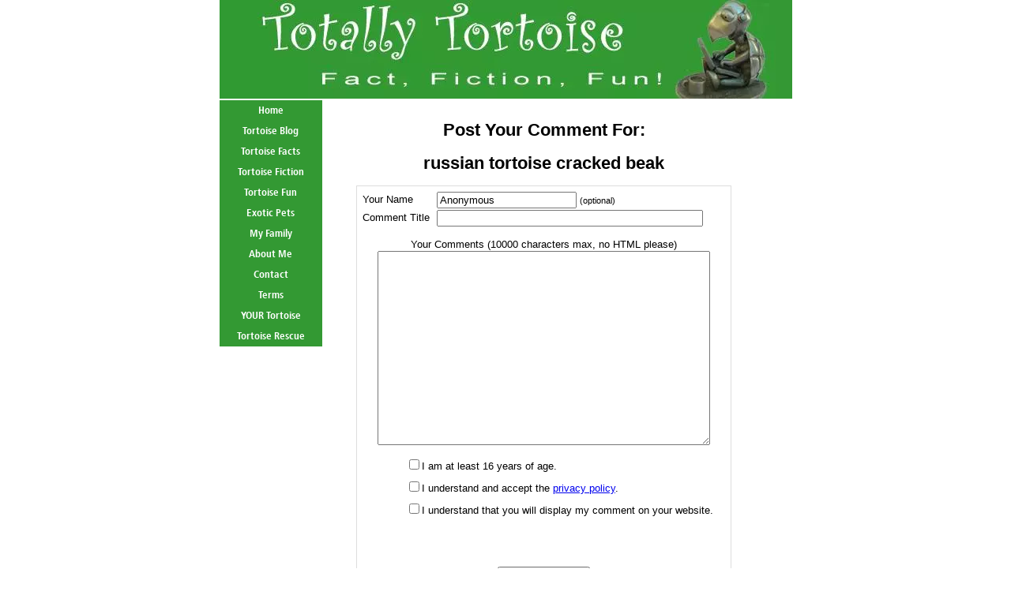

--- FILE ---
content_type: text/css; charset=utf-8
request_url: http://www.totallytortoise.com/sd/support-files/A.style.css.pagespeed.cf.cTavpfQjxB.css
body_size: 8524
content:
@font-face{font-family:FrutigerRegular;font-display:fallback;src:url(/css_webfonts/frutiger-webfont.eot);src:url(/css_webfonts/frutiger-webfont.eot?iefix) format('eot') , url(/css_webfonts/frutiger-webfont.woff) format('woff') , url(/css_webfonts/frutiger-webfont.ttf) format('truetype') , url(/css_webfonts/frutiger-webfont.svg#webfontxYHV6Gj2) format('svg');font-weight:normal;font-style:normal}@font-face{font-family:AvantGardeRegular;font-display:fallback;src:url(/css_webfonts/avantgarde-webfont.eot);src:url(/css_webfonts/avantgarde-webfont.eot?iefix) format('eot') , url(/css_webfonts/avantgarde-webfont.woff) format('woff') , url(/css_webfonts/avantgarde-webfont.ttf) format('truetype') , url(/css_webfonts/avantgarde-webfont.svg#webfontILwWK1qr) format('svg');font-weight:normal;font-style:normal}body{background:#fff;font:.813em/1.3 Verdana,Geneva,sans-serif;color:#000;margin:0}a img{border:0}#PageWrapper{width:725px}table#PageWrapper{border-collapse:collapse}td#Header,td#Footer,td#NavColumn,td#ContentWrapper,td#ContentColumn{padding:0;vertical-align:top}#Header{width:725px}#Header .Liner{min-height:63px;_height:63px}#NavColumn{width:130px}#NavColumn .Liner{padding:1px 4px}div#NavColumn{float:left;margin-left:-725px}#ContentWrapper{width:595px}div#ContentWrapper{float:left;padding-left:130px}#ContentColumn{width:595px}#ContentColumn .Liner{padding:16px 64px 16px 31px}#ExtraColumn{display:none}#Footer{width:725px;clear:both}.Liner{padding:1px 0;*zoom: 1}#Header .Liner{background:url(http://www.totallytortoise.com/sd/image-files/xtopimage.gif.pagespeed.ic.ZZPNYekAKa.webp) no-repeat}#Footer .Liner{text-align:center;background:#fff}#PageWrapper .Navigation h3{font-family:Verdana,Geneva,sans-serif;font-size:18.2px;font-weight:bold;font-style:normal;color:#000;text-align:left;background:transparent;border:0}.Navigation{margin-top:-1px}#PageWrapper .Navigation h3,.Navigation ul{margin:0 -4px;padding:0}.Navigation li{margin:0;list-style:none;display:block}.Navigation ul a,.Navigation ul a:visited{display:block;height:26px;line-height:26px;overflow:hidden;text-align:center;text-decoration:none;color:#000}table#PageWrapper .Navigation ul a{min-width:130px;_width:130px}.ThumbnailLink{text-align:center}#Header .ExtraNav{padding:1px;text-align:right}#Header .ExtraNav ul{margin-top:0}.ExtraNav ul{margin:.5em 0;padding:0}.ExtraNav ul li{margin:0;list-style:none;display:inline}h1{font-size:200%}h2{font-size:170%}h3{font-size:140%}h4{font-size:100%}h1,h2,h3{margin:8px 0 14px 0}.Caption{font-size:85%;font-weight:bold;display:block}blockquote{margin:1em 2em;font-size:120%;font-family:Georgia,serif;line-height:1.4;font-style:italic}#PageWrapper .CalloutBox p{font-family:Verdana,Geneva,sans-serif;font-size:12px;font-variant:normal;color:#000}.CalloutBox{background:#ccc;width:85%;margin:1em auto;padding:.3em}.CalloutBox p{font-size:95%;margin:0;padding:.5em}#PageWrapper .ReminderBox h4{font-family:Verdana,Geneva,sans-serif;font-size:13px;font-weight:bold;font-style:normal;font-variant:normal;color:#000;text-align:center;border:0;margin:0;background:none}#PageWrapper .ReminderBox p{font-family:Verdana,Geneva,sans-serif;font-size:13px;font-variant:normal;color:#000}.ReminderBox{background:#ccc;width:35%;margin:1em 0;padding:.3em;float:right}.ReminderBox h4{margin:0;padding:.5em;text-align:center}.ReminderBox p{margin:0;padding:.5em}.AdSenseBoxLeft{margin:0 18px 12px;float:left}.AdSenseBoxRight{margin:0 18px 12px;float:right}.AdSenseBoxCenter{text-align:center;clear:both}.AdSenseBoxCenter468{width:468px;margin:0 auto 12px;clear:both}.AdSenseBoxExtraColumn{padding:0;margin:0 auto 12px;clear:both}.ReturnToNavBox{margin:40px auto 0;padding:0 2px}.formBarGraphBar{border:0;background-color:#009}.blogItItem{margin:18px 0;border-bottom:1px solid #ccc}.RSSbox{padding:.2em 0 1em;font-weight:bold;text-align:center;border:1px solid #000;margin-top:8px;margin-bottom:8px}.RSSbox img{padding:1px 0}.RSSbox ul,.RSSbox ul li{margin:0;padding:0}.RSSbox ul{list-style-type:none;clear:both}.RSSbox ul li{text-align:center}.RSSbox ul li img{border:0;padding:1px 0}.Ezine{border:1px solid #666;background:#fff;color:#000;padding:.3em;margin-top:8px;margin-bottom:8px}.Ezine table{width:100%}.Ezine td{width:50%;text-align:center;vertical-align:top}.Ezine .EzineInputAbove{width:100%}.EzineInput input{width:90%;max-width:350px}td.EzineLabel{text-align:right;font-weight:bold}td.EzineLabelAbove{text-align:center}.EzineDescription{text-align:center}.EzineDescription small{font-size:90%}div#PageWrapper img,table#PageWrapper img{max-width:none}#PageWrapper .ImageBlock img{max-width:100%}.ImageBlock img{margin:0}#PageWrapper .ImageBlock{overflow:hidden}#PageWrapper .ImageBlockLeft{float:left;text-align:center}#PageWrapper .ImageBlockLeft img{margin-right:5px}#PageWrapper .ImageBlockRight{float:right;text-align:center}#PageWrapper .ImageBlockRight img{margin-left:5px}#PageWrapper .ImageBlockCenter{text-align:center}#PageWrapper .noalignment{float:left}#PageWrapper .pinit{text-align:center}#PageWrapper .FormBlockLeft .formwrapper{float:left;margin-right:5px}#PageWrapper .FormBlockRight .formwrapper{float:right;margin-left:5px}#PageWrapper .FormBlockCenter .formwrapper{margin-left:auto;margin-right:auto}#PageWrapper .fb-like,#PageWrapper .fb-comments{display:block;text-align:center;margin-top:10px;margin-bottom:10px}#PageWrapper .formbody td{padding:2px}#notificationOptions,#notificationOptions li{list-style-type:none}.socializeIt,.formbody,.c2_invitation{margin-top:12px;margin-bottom:12px}.googlePlusOne{margin-top:8px;margin-bottom:8px}.TOC dt{font-weight:bold}.TOC dd{margin-bottom:20px}#ContentColumn ul{list-style-type:disc;margin:0 0 8px 10px;padding-left:40px}#ContentColumn li{margin:0 0 8px 5px}#ContentColumn ol{list-style-type:decimal;margin:0 0 8px 10px}hr{clear:both}#PageWrapper .ImageBlockCenter{margin:1em 0}.ItemRight{float:right;margin:2px 0 12px 18px;text-align:center}.ItemCenter{margin:2px auto 12px auto;text-align:center;clear:both}.ItemLeft{float:left;margin:2px 18px 12px 0;text-align:center}.Center{text-align:center}@media only screen and (max-device-width:480px){html{-webkit-text-size-adjust:none}}html.landscape #ContentColumn{font-size:125%;line-height:1.3}html.mobile .desktopOnly{display:none}.mobileOnly{display:none}html.mobile .mobileOnly{display:block}html.mobile form>table{max-width:100%!important;width:auto!important;-moz-box-sizing:border-box;-webkit-box-sizing:border-box;box-sizing:border-box}html.mobile #NotifyDiv input[type="text"],html.mobile .formbody input[type="text"],html.mobile .comments input[type="text"],html.mobile #NotifyDiv textarea,html.mobile .formbody textarea,html.mobile .comments textarea,html.mobile #NotifyDiv select,html.mobile .formbody select,html.mobile .comments select{width:90%!important}html.mobile #pendingSubmission table{width:100%}html.mobile img{max-width:100%;height:auto;-moz-box-sizing:border-box;-webkit-box-sizing:border-box;box-sizing:border-box}html.mobile iframe{max-width:100%}#toolbar{display:none}#toolbar{text-align:center;width:100%;height:auto;-moz-box-sizing:border-box;-webkit-box-sizing:border-box;box-sizing:border-box;z-index:1000;padding:4px 2px;background:#000;position:fixed;top:0;left:0;display:block}html.mobile #toolbar{display:table;padding:0}html.mobile #toolbarInnerWrapper{display:table-cell;vertical-align:middle;height:35px}html.mobile #toolbar button{width:47.5%;font-size:12px;padding:.3em}html.android2 #toolbar button{background:#f7f7f7;border:1px solid #2f4255;border-radius:.5em}html.fullView #mobileBtn{width:97%}html.mobile #toTopBtn,html.mobile #navBtn{width:64.1%}html.mobile #fullBtn{width:31.1%;margin-right:4px}html.mobile #fullBtn,html.mobile #navBtn{display:inline-block}#fullBtn,#navBtn,#toTopBtn,html.mobile #mobileBtn{display:none}.iosbtnfix{height:1000px;overflow:hidden}.phantomHeaderImage{position:absolute;left:-9999px;top:-9999px}html.mobile,html.mobile body{height:100%}html.mobile #PageWrapper{margin-top:35px;text-align:center;width:100%;-moz-box-sizing:border-box;-webkit-box-sizing:border-box;box-sizing:border-box;overflow:hidden;background-size:100%;-webkit-overflow-scrolling:touch}html.fullView #PageWrapper{margin-top:65px}html.mobile #Header,html.mobile #Footer{width:100%}html.mobile #Header .Liner{background-size:100%}html.mobile #ContentWrapper{padding:0;float:none;width:auto}html.mobile #ContentColumn{width:auto}html.mobile #ContentColumn,html.mobile #NavColumn{float:none;margin:0}html.mobile #NavColumn{margin-top:200px}html.mobile #ContentColumn,html.mobile #Header,html.mobile #NavColumn{text-align:left}html.mobile #NavColumn{display:inline-block;vertical-align:top;overflow:hidden}html.mobile #Footer{position:absolute;top:10000px;left:0;overflow:hidden}@media only screen and (max-width:550px){html.mobile .socializeIt,html.mobile .socializeIt img{width:100%!important}html.mobile .socializeIt-2>tbody>tr:first-child>td{width:45%}html.mobile .socializeIt-2>tbody>tr:first-child>td:first-child{width:10%}}html.mobile blockquote{margin-left:8%;margin-right:8%}html.mobile .ExtraNav{display:none!important}html.mobile #PageWrapper{background:transparent}html.mobile #ContentColumn .Liner{padding-left:2%;padding-right:2%}html.mobile #NavColumn .Liner{padding-top:1px;padding-bottom:10px}html.mobile #Footer .Liner{padding:2% 2% 6%}html.mobile .CalloutBox{padding:1%}.c2Form{padding:8px;border:1px solid #ddd}.InvShelp{font-family:Arial,Helvetica,sans-serif;font-size:12px;background-color:#ffc}.InvShelpT{background:#ddd;padding:0;font-family:Arial,Helvetica,sans-serif;font-size:12px;margin:0;padding:0;text-align:left}a:link.InvShelp{text-decoration:none;color:#000}.InvShelpbox{font-family:Arial,Helvetica,sans-serif;font-size:12px;background-color:#ffc;padding:2px;border:1px solid #666}.InvSquestions{font-weight:bold;font-size:14px;margin:0}.titleInput{width:80%;padding-top:4px;margin:0}.storyInput{width:98%;padding-top:4px;margin:0}.otherText{}.dividerRule{border-top:1px solid #ddd}.blogItItem .blogItThumbnail{float:left;margin-right:10px;margin-bottom:10px;max-width:150px}.blogItItem .blogItReadMore{clear:both}.WhatsNew{border:1px solid #ccc;margin:1em 0;position:relative}#PageWrapper .WhatsNew img{border:0}#PageWrapper .WhatsNew h2{margin:0;padding:.3em 24px .3em 4px;_padding-right:4px;background:#ccc;line-height:1.2;font-size:125%;text-align:center}#PageWrapper .WhatsNew ol,#PageWrapper .WhatsNew ul,#PageWrapper .WhatsNew li{margin:0;padding:0;list-style:none;*zoom: 1}#PageWrapper .WhatsNew ol{margin:0 10px;overflow:hidden}#PageWrapper .WhatsNew ol li{display:block;padding-bottom:1px;border-top:1px solid #ccc;margin-top:-1px}#PageWrapper .WhatsNew h3{font-size:125%;line-height:1.2;margin-bottom:0}.WhatsNew-time{font-size:75%;color:#888;margin-top:.5em}.WhatsNew-more{text-align:right;margin:1em 0}.WhatsNew-subscribe{position:absolute;z-index:2;top:0;right:0;text-align:right;_display:none}.WhatsNew-icon{padding:4px 4px 2px}#PageWrapper .WhatsNew-subscribe ul{display:none;padding:2px 4px;background:#ccc}#PageWrapper .WhatsNew-subscribe ul li{display:block;background-image:none}#PageWrapper .WhatsNew-subscribe:hover ul{display:block}#PageWrapper .WhatsNew-subscribe ul img{display:block;padding:2px 0}.mobile #PageWrapper .WhatsNew h2{padding-right:4px}.mobile .WhatsNew-subscribe{position:static}.mobile .WhatsNew-icon{display:none}.mobile #PageWrapper .WhatsNew-subscribe ul{display:block;text-align:center}.mobile #PageWrapper .WhatsNew-subscribe ul img{display:inline-block}.WhatsNewLeft{float:left;margin-right:.5em}.WhatsNewRight{float:right;margin-left:.5em}.WhatsNewCenter{margin-left:auto;margin-right:auto}.with_images .othervisitors p{margin-left:56px}.thumb_container{float:left;width:50px;height:50px;overflow:hidden;margin-top:3px}.with_images .othervisitors .submission_thumbnail{width:100%}.othervisitors{clear:both}.othervisitors img{border:0}a .Caption{color:inherit}.CaptionLeft{text-align:left}.CaptionCenter{text-align:center}.CaptionRight{text-align:right}#PageWrapper .ImageBlock{max-width:100%}#PageWrapper .noalignment{max-width:100%}#PageWrapper .ImageBlock .Caption{max-width:100%;box-sizing:border-box}#PageWrapper .ImageBlockLeft .Caption{margin-right:5px}#PageWrapper .ImageBlockRight .Caption{margin-left:5px}#PageWrapper .ImageBlockCenter .Caption{margin-left:auto;margin-right:auto}.responsive-row,div[class*="responsive_grid_block-"]{overflow:hidden}div[class*="responsive_col-"]{float:left;min-height:1px;box-sizing:border-box}.responsive_grid_block-12 div[class*="responsive_col-"]{width:8.333%}.responsive_grid_block-11 div[class*="responsive_col-"]{width:9.0909%}.responsive_grid_block-10 div[class*="responsive_col-"]{width:10%}.responsive_grid_block-9 div[class*="responsive_col-"]{width:11.111%}.responsive_grid_block-8 div[class*="responsive_col-"]{width:12.5%}.responsive_grid_block-7 div[class*="responsive_col-"]{width:14.285%}.responsive_grid_block-6 div[class*="responsive_col-"]{width:16.666%}.responsive_grid_block-5 div[class*="responsive_col-"]{width:20%}.responsive_grid_block-4 div[class*="responsive_col-"]{width:25%}.responsive_grid_block-3 div[class*="responsive_col-"]{width:33.333%}.responsive_grid_block-2 div[class*="responsive_col-"]{width:50%}@media only screen and (max-width:768px){.responsive_grid_block-12 div[class*="responsive_col-"]{width:16.666%}.responsive_grid_block-12>.responsive-row>.responsive_col-7{clear:left}.responsive_grid_block-10 div[class*="responsive_col-"]{width:20%}.responsive_grid_block-10>.responsive-row>.responsive_col-6{clear:left}.responsive_grid_block-9 div[class*="responsive_col-"]{width:33.333%}.responsive_grid_block-9>.responsive-row>.responsive_col-4,.responsive_grid_block-9>.responsive-row>.responsive_col-7{clear:left}.responsive_grid_block-8 div[class*="responsive_col-"]{width:25%}.responsive_grid_block-8>.responsive-row>.responsive_col-5{clear:left}.responsive_grid_block-6 div[class*="responsive_col-"]{width:33.333%}.responsive_grid_block-6>.responsive-row>.responsive_col-4{clear:left}.responsive_grid_block-4 div[class*="responsive_col-"]{width:50%}.responsive_grid_block-4>.responsive-row>.responsive_col-3{clear:left}}@media only screen and (max-width:447px){.responsive_grid_block-12 div[class*="responsive_col-"]{width:25%}.responsive_grid_block-12>.responsive-row>.responsive_col-5,.responsive_grid_block-12>.responsive-row>.responsive_col-9{clear:left}.responsive_grid_block-12>.responsive-row>.responsive_col-7{clear:none}.responsive_grid_block-8 div[class*="responsive_col-"],.responsive_grid_block-6 div[class*="responsive_col-"]{width:50%}.responsive_grid_block-8>.responsive-row .responsive_col-3,.responsive_grid_block-8>.responsive-row .responsive_col-5,.responsive_grid_block-8>.responsive-row .responsive_col-7{clear:left}.responsive_grid_block-6>.responsive-row>.responsive_col-3,.responsive_grid_block-6>.responsive-row>.responsive_col-5{clear:left}.responsive_grid_block-6>.responsive-row>.responsive_col-4{clear:none}.responsive_grid_block-11 div[class*="responsive_col-"],.responsive_grid_block-10 div[class*="responsive_col-"],.responsive_grid_block-7 div[class*="responsive_col-"],.responsive_grid_block-5 div[class*="responsive_col-"],.responsive_grid_block-4 div[class*="responsive_col-"],.responsive_grid_block-3 div[class*="responsive_col-"],.responsive_grid_block-2 div[class*="responsive_col-"]{width:100%}}.AdSenseResponsiveBox{width:50%}.Ezine2{margin:1em 0;padding:.5em;border:1px solid #eee}.EzineRow{padding:.5em 0}.EzineVertical label{display:block}.EzineHorizontal .EzineRow,.EzineHorizontal label{display:inline-block}.Ezine2 label,.Ezine2 input[type="text"],.Ezine2 input[type="email"],.EzineButton{vertical-align:middle}.Ezine2 input:focus[type="text"],.Ezine2 input:focus[type="email"]{background-color:#ffc}.EzineLeft{text-align:left}.EzineCenter{text-align:center}.EzineRight{text-align:right}.EzineRow{max-width:100%;box-sizing:border-box}.Ezine2 label,.Ezine2 input[type="text"],.Ezine2 input[type="email"],.EzineButton{max-width:100%;box-sizing:border-box}hr{clear:both}@media only screen and (max-width:550px){.socializeIt,.socializeIt img,.socializeIt textarea{width:100%!important}.socializeIt td[rowspan="2"],.socializeIt td[rowspan="1"]{white-space:normal!important}}@media only screen and (max-width:450px){.socializeIt .socialIcon{white-space:normal!important;text-align:center;display:block!important}.socializeIt .socialIcon span{display:block!important}}html.mobile .desktopOnly{display:none!important}.mobileOnly{display:none!important}html.mobile .mobileOnly{display:block!important}html.mobile #NavColumn .pinit>span,html.mobile #ExtraColumn .pinit>span{background-size:14px 14px}#PageWrapper .formwrapper .formBuilderForm-Throbber{border:0}.text_image_block{margin:.5em 0 0 0}.text_image_not_floated.text_image_left .ImageBlock img{float:left}.text_image_not_floated.text_image_right .ImageBlock img{float:right}.text_image_not_floated.text_image_center .ImageBlock{text-align:center}#PageWrapper .text_image_floated .ImageBlock{margin:.3em 0 0 0}#PageWrapper .text_image_floated.text_image_left .ImageBlock{float:left;margin-right:10px}#PageWrapper .text_image_floated.text_image_right .ImageBlock{float:right;margin-left:10px}.text_image_top_cleared,.text_image_both_cleared{clear:both}.text_image_bottom_cleared p:last-of-type:after,.text_image_both_cleared p:last-of-type:after{content:"";clear:both;display:block;width:100%}html.mobile #PageWrapper .text_image_floated.text_image_left .ImageBlock,html.mobile #PageWrapper .text_image_floated.text_image_right .ImageBlock{float:none;margin:0 0 15px 0}html.mobile div#PageWrapper .text_image_floated .ImageBlock{max-width:100%}#PageWrapper .MediaBlock{margin-top:15px;margin-bottom:15px}#PageWrapper .MediaBlockLeft{float:left;margin-right:15px}#PageWrapper .MediaBlockRight{float:right;margin-left:15px}#PageWrapper .MediaBlockCenter{display:block;margin-left:auto;margin-right:auto;margin-top:15px;margin-bottom:15px}.WhatsNew{box-sizing:border-box}.eucookiebar button,.eucookiebar p{display:inline-block;margin:.25em .5em;font-family:"Lucida Grande",Geneva,Arial,Verdana,sans-serif}.eucookiebar{text-align:center;position:absolute;top:-250px;left:0;right:0;background:#fff;padding:.5% 2%;box-shadow:0 4px 10px 1px rgba(0,0,0,.2);z-index:9999;font-size:12px;font-family:"Lucida Grande",Geneva,Arial,Verdana,sans-serif;color:#666;transition:top .5s ease , bottom .5s ease , opacity .5s ease}.eucookiebar a{color:#00f;font-weight:400;text-decoration:underline}.eucookiebar a:visited{color:#551a8b}.eucookiebar a:active{color:red}.eucookiebar button{background:#eee;border:1px solid #888;border-radius:4px;font-size:100%;font-weight:700;color:#666}.eucookiebar button:hover{background:#666;color:#fff}.eucookiebar.show{top:0;opacity:1}.eucookiebar.hide{top:-250px;opacity:0;pointer-events:none}.eucookiebar.bottom{top:auto;bottom:-250px;position:fixed}.eucookiebar.bottom.show{bottom:0}.eucookiebar.bottom.hide{bottom:-250px}#PageWrapper .RelatedPagesBlock ul{padding:0;margin:0;list-style:none}#PageWrapper .RelatedPagesBlock ul.down .relatedPagesThumbnail{float:left;margin-right:10px}#PageWrapper .RelatedPagesBlock ul.down .relatedPagesThumbnail a{display:block;width:50px;height:50px;background-size:cover;background-repeat:no-repeat;background-position:center;background-image:url(/ssimgs/ximage-placeholder.png.pagespeed.ic.BP0CMYEXYd.webp)}#PageWrapper .RelatedPagesBlock ul.down h3{margin-top:0;margin-bottom:0}#PageWrapper .RelatedPagesBlock ul.down p{margin:0}#PageWrapper .RelatedPagesBlock ul li{border:none!important}#PageWrapper .RelatedPagesBlock ul.down li{clear:both;overflow:hidden;padding-top:10px;padding-bottom:10px}#PageWrapper .RelatedPagesBlock ul.across{display:-webkit-box;display:-moz-box;display:-ms-flexbox;display:-webkit-flex;display:flex;-webkit-flex-flow:row wrap;justify-content:space-between}#PageWrapper .RelatedPagesBlock ul.across .relatedPagesThumbnail a{display:block;width:100%;height:200px;background-size:cover;background-repeat:no-repeat;background-position:center;background-image:url(/ssimgs/ximage-placeholder.png.pagespeed.ic.BP0CMYEXYd.webp)}#PageWrapper .RelatedPagesBlock ul.across li{box-sizing:border-box;padding:10px 0;width:200px}#PageWrapper .RelatedPagesBlock ul.text li{padding-top:10px;padding-bottom:10px}#PageWrapper .RelatedPagesBlock ul.text li .relatedPagesThumbnail{display:none}#PageWrapper .RelatedPagesBlock ul.text li p{margin:0}#PageWrapper .RelatedPagesBlock .text h3{margin-top:0}#PageWrapper .BreadcrumbBlock .BreadcrumbTiers{list-style:none;margin:30px 0 0;padding:0}#PageWrapper .BreadcrumbBlock .BreadcrumbTiers .BreadcrumbItem{display:inline-block}#PageWrapper .BreadcrumbBlock .BreadcrumbTiers .BreadcrumbItem+.BreadcrumbItem::before{padding:8px;color:#000;content:">"}#PageWrapper .BreadcrumbBlock.BreadcrumbBlockRight .BreadcrumbTiers{text-align:right}#PageWrapper .BreadcrumbBlock.BreadcrumbBlockLeft .BreadcrumbTiers{text-align:left}#PageWrapper .BreadcrumbBlock.BreadcrumbBlockCenter .BreadcrumbTiers{text-align:center}.SocialDestinations span{display:none}.SocialShare .socialIcon:hover{text-decoration:none}.SocialShare .socialIcon{line-height:2em;white-space:nowrap}#PageWrapper .SocialShare .socialIcon.twitter{color:#28a9e0}#PageWrapper .SocialShare .socialIcon.facebook{color:#3b579d}#PageWrapper .SocialShare .socialIcon.pinterest{color:#cd1d1f}#PageWrapper .SocialShare .socialIcon.tumblr{color:#35465c}#PageWrapper .SocialShare .socialIcon.reddit{color:#ff4500}#PageWrapper .SocialShare .socialIcon.whatsapp{color:#25d366}#PageWrapper .SocialShare .socialIcon.messenger{color:#0078ff}#PageWrapper .SocialShare .socialIcon.google-plus{color:#df4a32}.SocialShare.SocialShareSticky.SocialShareStickyRightNoTranslation a,.SocialShare.SocialShareSticky.SocialShareStickyRight a,.SocialShare.SocialShareSticky.SocialShareStickyLeft a,.SocialShare.SocialShareSticky label{display:block}.SocialShare.SocialShareSticky.SocialShareStickyTop a,.SocialShare.SocialShareSticky.SocialShareStickyBottom a,.SocialShare.SocialShareSticky label{display:inline-block;vertical-align:middle}.SocialShare.SocialShareSticky.SocialShareStickyRight.hidden,.SocialShare.SocialShareSticky.SocialShareStickyRightNoTranslation.hidden{transform:translateY(-50%) translateX(100%)}.SocialShare.SocialShareSticky.SocialShareStickyLeft.hidden{transform:translateY(-50%) translateX(-100%)}.SocialShare.SocialShareSticky.SocialShareStickyTop.hidden{transform:translateY(-100%) translateX(-50%)}.SocialShare.SocialShareSticky.SocialShareStickyBottom.hidden{transform:translateY(100%) translateX(-50%)}.SocialShareSticky.SocialShareStickyRight.hidden .hideButton,.SocialShareSticky.SocialShareStickyRightNoTranslation.hidden .hideButton{left:-35px;-ms-transform:rotate(.75turn);transform:rotate(.75turn)}.SocialShareSticky.SocialShareStickyLeft.hidden .hideButton{right:-35px;-ms-transform:rotate(-.75turn);transform:rotate(-.75turn)}.SocialShareSticky.SocialShareStickyTop.hidden .hideButton{top:30px;-ms-transform:rotate(.5turn);transform:rotate(.5turn)}.SocialShareSticky.SocialShareStickyBottom.hidden .hideButton{bottom:30px;-ms-transform:rotate(1turn);transform:rotate(1turn)}.SocialShareSticky .hideButton{cursor:pointer;border:0;position:absolute;right:0;width:51px;height:51px;padding:20px}.SocialShareStickyRight .hideButton,.SocialShareStickyRightNoTranslation .hideButton{-ms-transform:rotate(.25turn);transform:rotate(.25turn)}.SocialShareStickyLeft .hideButton{-ms-transform:rotate(-.25turn);transform:rotate(-.25turn)}.SocialShareSticky.SocialShareStickyTop .hideButton{right:-47px;top:0}.SocialShareSticky.SocialShareStickyBottom .hideButton{right:-47px;bottom:0;-ms-transform:rotate(.50turn);transform:rotate(.50turn)}.SocialShareSticky{position:fixed;right:0;top:50%;padding:5px;z-index:9999;background:#fff;text-align:center}.SocialShare.SocialShareMini span,.SocialShare.SocialShareSticky span{display:none}.SocialShareSticky.SocialShareStickyRightNoTranslation{right:0;left:auto;top:25%;border-radius:5px 0 0 5px;border-right:none!important}.SocialShareSticky.SocialShareStickyRight{right:0;left:auto;border-radius:5px 0 0 5px;transform:translateY(-50%);border-right:none!important}.SocialShareSticky.SocialShareStickyTop{right:auto;left:50%;top:0;border-radius:0 0 5px 5px;transform:translateX(-50%);border-top:none!important}.SocialShareSticky.SocialShareStickyBottom{right:auto;left:50%;bottom:0;top:auto;border-radius:5px 5px 0 0;transform:translateX(-50%);border-bottom:none!important}.SocialShareSticky.SocialShareStickyLeft{left:0;right:auto;border-radius:0 5px 5px 0;transform:translateY(-50%);border-left:none!important}.socialize-pay-it-forward-wrapper{padding:.5em;margin:2px}.socialize-pay-it-forward-wrapper details{text-align:left}.socialize-pay-it-forward-wrapper summary{cursor:pointer;text-align:center;outline:none;list-style:none;text-decoration:none}.socialize-pay-it-forward-wrapper summary:hover{text-decoration:underline}.socialize-pay-it-forward-wrapper summary::-webkit-details-marker{display:none}.socialIcon svg{margin-left:3px;margin-right:3px;height:2em;width:2em;display:inline-block;vertical-align:middle}.SocialShare .socialIcon{display:inline-block}#PageWrapper .RelatedPagesBlock ul.across .relatedPagesThumbnail a,#PageWrapper .RelatedPagesBlock ul.down .relatedPagesThumbnail a{background-image:none}.WhatsNew-icon{width:24px;height:22px}#PageWrapper .WhatsNew-subscribe ul img{width:91px;height:21px}.FAQContainer{padding:20px 0}.FAQContainer .AccordionContainer summary{font-size:22px;margin-top:0;padding:10px 0}.FAQContainer .AccordionContainer summary p{display:inline-block;margin:0;padding:0}.FAQContainer.disabled .AccordionContainer summary::marker{content:'';display:block}.FAQContainer.disabled .AccordionContainer summary{pointer-events:none}@media (max-width:768px){.imagePreview img{height:auto}}.FAQContainer .AccordionContainer summary{list-style:none}.FAQContainer .AccordionContainer summary .AccordionHeader{cursor:pointer}.FAQContainer .AccordionContainer summary::-webkit-details-marker{display:none}.FAQContainer .AccordionContainer summary .AccordionHeader:before{content:"►";float:left;margin-right:5px;font-size:.7em;line-height:2em}.FAQContainer .AccordionContainer[open] .AccordionHeader:before{content:"▼"}.FAQContainer.disabled .AccordionContainer summary .AccordionHeader:before{display:none}.FAQContainer .AccordionContainer summary .AccordionHeader p{display:block;margin:0;padding:0}#PageWrapper .SocialShare .socialIcon.twitter{color:#000}.YtFacade{position:relative}.YtFacade iframe{position:absolute;top:0;left:0;width:100%;height:100%;z-index:1}.YtFacade img{width:100%;height:100%;z-index:2;object-fit:cover}.YtFacade svg{position:absolute;top:50%;left:50%;width:68px;height:48px;margin-top:-24px;margin-left:-34px;z-index:3}.YtFacadeButton{position:absolute;top:0;left:0;width:100%;height:100%;z-index:3;cursor:pointer}#PageWrapper .WhatsNew-subscribe ul{padding:4px}#PageWrapper .WhatsNew-subscribe ul img{margin:4px}body,html.mobile body{background-image:url(/sd/image-files/xbackground.gif.pagespeed.ic.Ps6OuENT_a.webp);font-size:13px}html.mobile body{}@media (max-width:768px){body{}}@media (max-width:447px){body{}}#Footer .Liner p,html.mobile #Footer .Liner p{}html.mobile #Footer .Liner p{}@media (max-width:768px){#Footer .Liner p{}}@media (max-width:447px){#Footer .Liner p{}}#Footer .Liner,html.mobile #Footer .Liner{}html.mobile #Footer .Liner{}@media (max-width:768px){#Footer .Liner{}}@media (max-width:447px){#Footer .Liner{}}#Header .Liner,html.mobile #Header .Liner{background-image:url(/sd/image-files/xtop.jpg.pagespeed.ic.kjRSq26f9F.webp);min-height:125px;min-height:125px}html.mobile #Header .Liner{}@media (max-width:768px){#Header .Liner{}}@media (max-width:447px){#Header .Liner{}}#Header .Liner{min-height:125px;_height:125px}html.mobile #Header .Liner{min-height: }#Header .Liner,html.mobile #Header .Liner{background-image:url(/sd/image-files/xtop.jpg.pagespeed.ic.kjRSq26f9F.webp);min-height:125px}html.mobile #Header .Liner{}@media (max-width:768px){#Header .Liner{}}@media (max-width:447px){#Header .Liner{}}#ExtraColumn .Liner,html.mobile #ExtraColumn .Liner{}html.mobile #ExtraColumn .Liner{}@media (max-width:768px){#ExtraColumn .Liner{}}@media (max-width:447px){#ExtraColumn .Liner{}}#ExtraColumn,html.mobile #ExtraColumn{}html.mobile #ExtraColumn{}@media (max-width:768px){#ExtraColumn{}}@media (max-width:447px){#ExtraColumn{}}#NavColumn .Liner,html.mobile #NavColumn .Liner{background-image:url(/sd/image-files/xleft.gif.pagespeed.ic.Ps6OuENT_a.webp)}html.mobile #NavColumn .Liner{}@media (max-width:768px){#NavColumn .Liner{}}@media (max-width:447px){#NavColumn .Liner{}}#NavColumn,html.mobile #NavColumn{}html.mobile #NavColumn{}@media (max-width:768px){#NavColumn{}}@media (max-width:447px){#NavColumn{}}#ContentColumn .Liner,html.mobile #ContentColumn .Liner{}html.mobile #ContentColumn .Liner{}@media (max-width:768px){#ContentColumn .Liner{}}@media (max-width:447px){#ContentColumn .Liner{}}#ContentColumn,html.mobile #ContentColumn{}html.mobile #ContentColumn{}@media (max-width:768px){#ContentColumn{}}@media (max-width:447px){#ContentColumn{}}#ContentColumn p,html.mobile #ContentColumn p{}html.mobile #ContentColumn p{}@media (max-width:768px){#ContentColumn p{}}@media (max-width:447px){#ContentColumn p{}}#PageWrapper,html.mobile #PageWrapper{margin-left:auto;margin-right:auto;margin-left:auto;margin-right:auto}html.mobile #PageWrapper{}@media (max-width:768px){#PageWrapper{}}@media (max-width:447px){#PageWrapper{}}#PageWrapper h1,html.mobile #PageWrapper h1{}html.mobile #PageWrapper h1{}@media (max-width:768px){#PageWrapper h1{}}@media (max-width:447px){#PageWrapper h1{}}#PageWrapper h2,html.mobile #PageWrapper h2{}html.mobile #PageWrapper h2{}@media (max-width:768px){#PageWrapper h2{}}@media (max-width:447px){#PageWrapper h2{}}#PageWrapper h3,html.mobile #PageWrapper h3{}html.mobile #PageWrapper h3{}@media (max-width:768px){#PageWrapper h3{}}@media (max-width:447px){#PageWrapper h3{}}#PageWrapper h4,html.mobile #PageWrapper h4{}html.mobile #PageWrapper h4{}@media (max-width:768px){#PageWrapper h4{}}@media (max-width:447px){#PageWrapper h4{}}.Navigation h3,html.mobile .Navigation h3{}html.mobile .Navigation h3{}@media (max-width:768px){.Navigation h3{}}@media (max-width:447px){.Navigation h3{}}#PageWrapper .Navigation h3,html.mobile #PageWrapper .Navigation h3{}html.mobile #PageWrapper .Navigation h3{}@media (max-width:768px){#PageWrapper .Navigation h3{}}@media (max-width:447px){#PageWrapper .Navigation h3{}}body #PageWrapper div.Navigation h3,html.mobile body #PageWrapper div.Navigation h3{}html.mobile body #PageWrapper div.Navigation h3{}@media (max-width:768px){body #PageWrapper div.Navigation h3{}}@media (max-width:447px){body #PageWrapper div.Navigation h3{}}.Navigation a,html.mobile .Navigation a{font-family:FrutigerRegular,"Lucida Sans Unicode","Lucida Grande",sans-serif;font-family:FrutigerRegular,"Lucida Sans Unicode","Lucida Grande",sans-serif;background-image:url(/sd/image-files/xnavimage.gif.pagespeed.ic.dE_H4qOXu-.webp)}html.mobile .Navigation a{}@media (max-width:768px){.Navigation a{}}@media (max-width:447px){.Navigation a{}}#PageWrapper div.Navigation a,html.mobile #PageWrapper div.Navigation a{font-family:FrutigerRegular,"Lucida Sans Unicode","Lucida Grande",sans-serif;font-family:FrutigerRegular,"Lucida Sans Unicode","Lucida Grande",sans-serif;background-image:url(/sd/image-files/xnavimage.gif.pagespeed.ic.dE_H4qOXu-.webp)}html.mobile #PageWrapper div.Navigation a{}@media (max-width:768px){#PageWrapper div.Navigation a{}}@media (max-width:447px){#PageWrapper div.Navigation a{}}.Navigation a,#PageWrapper div.Navigation a{height:26px;line-height:26px}html.mobile .Navigation a,html.mobile #PageWrapper div.Navigation a{}.Navigation a:link,html.mobile .Navigation a:link{color:#fff}html.mobile .Navigation a:link{}@media (max-width:768px){.Navigation a:link{}}@media (max-width:447px){.Navigation a:link{}}#PageWrapper div.Navigation a:link,html.mobile #PageWrapper div.Navigation a:link{color:#fff}html.mobile #PageWrapper div.Navigation a:link{}@media (max-width:768px){#PageWrapper div.Navigation a:link{}}@media (max-width:447px){#PageWrapper div.Navigation a:link{}}.Navigation a:visited,html.mobile .Navigation a:visited{color:#fff}html.mobile .Navigation a:visited{}@media (max-width:768px){.Navigation a:visited{}}@media (max-width:447px){.Navigation a:visited{}}#PageWrapper div.Navigation a:visited,html.mobile #PageWrapper div.Navigation a:visited{color:#fff}html.mobile #PageWrapper div.Navigation a:visited{}@media (max-width:768px){#PageWrapper div.Navigation a:visited{}}@media (max-width:447px){#PageWrapper div.Navigation a:visited{}}.Navigation a:hover,html.mobile .Navigation a:hover{color:#fff}html.mobile .Navigation a:hover{}@media (max-width:768px){.Navigation a:hover{}}@media (max-width:447px){.Navigation a:hover{}}#PageWrapper div.Navigation a:hover,html.mobile #PageWrapper div.Navigation a:hover{color:#fff}html.mobile #PageWrapper div.Navigation a:hover{}@media (max-width:768px){#PageWrapper div.Navigation a:hover{}}@media (max-width:447px){#PageWrapper div.Navigation a:hover{}}.TOC,html.mobile .TOC{}html.mobile .TOC{}@media (max-width:768px){.TOC{}}@media (max-width:447px){.TOC{}}.Ezine,html.mobile .Ezine{border-color:#666}html.mobile .Ezine{}@media (max-width:768px){.Ezine{}}@media (max-width:447px){.Ezine{}}.Ezine{padding:4px 0}#PageWrapper .RSSbox,html.mobile #PageWrapper .RSSbox{}html.mobile #PageWrapper .RSSbox{}@media (max-width:768px){#PageWrapper .RSSbox{}}@media (max-width:447px){#PageWrapper .RSSbox{}}#PageWrapper .RSSbox .questionMark,html.mobile #PageWrapper .RSSbox .questionMark{font-weight:normal}html.mobile #PageWrapper .RSSbox .questionMark{}@media (max-width:768px){#PageWrapper .RSSbox .questionMark{}}@media (max-width:447px){#PageWrapper .RSSbox .questionMark{}}#PageWrapper .ImageBlock img,html.mobile #PageWrapper .ImageBlock img{}html.mobile #PageWrapper .ImageBlock img{}@media (max-width:768px){#PageWrapper .ImageBlock img{}}@media (max-width:447px){#PageWrapper .ImageBlock img{}}#PageWrapper .ImageBlock,html.mobile #PageWrapper .ImageBlock{}html.mobile #PageWrapper .ImageBlock{}@media (max-width:768px){#PageWrapper .ImageBlock{}}@media (max-width:447px){#PageWrapper .ImageBlock{}}#PageWrapper .ImageBlockRight,html.mobile #PageWrapper .ImageBlockRight{}html.mobile #PageWrapper .ImageBlockRight{}@media (max-width:768px){#PageWrapper .ImageBlockRight{}}@media (max-width:447px){#PageWrapper .ImageBlockRight{}}#PageWrapper .ImageBlockLeft,html.mobile #PageWrapper .ImageBlockLeft{}html.mobile #PageWrapper .ImageBlockLeft{}@media (max-width:768px){#PageWrapper .ImageBlockLeft{}}@media (max-width:447px){#PageWrapper .ImageBlockLeft{}}#ContentColumn ol,html.mobile #ContentColumn ol{}html.mobile #ContentColumn ol{}@media (max-width:768px){#ContentColumn ol{}}@media (max-width:447px){#ContentColumn ol{}}#ContentColumn ol li,html.mobile #ContentColumn ol li{}html.mobile #ContentColumn ol li{}@media (max-width:768px){#ContentColumn ol li{}}@media (max-width:447px){#ContentColumn ol li{}}#ContentColumn ul,html.mobile #ContentColumn ul{}html.mobile #ContentColumn ul{}@media (max-width:768px){#ContentColumn ul{}}@media (max-width:447px){#ContentColumn ul{}}#ContentColumn ul li,html.mobile #ContentColumn ul li{}html.mobile #ContentColumn ul li{}@media (max-width:768px){#ContentColumn ul li{}}@media (max-width:447px){#ContentColumn ul li{}}#PageWrapper .CalloutBox p,html.mobile #PageWrapper .CalloutBox p{}html.mobile #PageWrapper .CalloutBox p{}@media (max-width:768px){#PageWrapper .CalloutBox p{}}@media (max-width:447px){#PageWrapper .CalloutBox p{}}#PageWrapper .CalloutBox,html.mobile #PageWrapper .CalloutBox{}html.mobile #PageWrapper .CalloutBox{}@media (max-width:768px){#PageWrapper .CalloutBox{}}@media (max-width:447px){#PageWrapper .CalloutBox{}}#PageWrapper .ReminderBox,html.mobile #PageWrapper .ReminderBox{background-color:#ccc}html.mobile #PageWrapper .ReminderBox{}@media (max-width:768px){#PageWrapper .ReminderBox{}}@media (max-width:447px){#PageWrapper .ReminderBox{}}#PageWrapper .ReminderBox h4,html.mobile #PageWrapper .ReminderBox h4{}html.mobile #PageWrapper .ReminderBox h4{}@media (max-width:768px){#PageWrapper .ReminderBox h4{}}@media (max-width:447px){#PageWrapper .ReminderBox h4{}}#PageWrapper .ReminderBox p,html.mobile #PageWrapper .ReminderBox p{}html.mobile #PageWrapper .ReminderBox p{}@media (max-width:768px){#PageWrapper .ReminderBox p{}}@media (max-width:447px){#PageWrapper .ReminderBox p{}}#ContentColumn a,html.mobile #ContentColumn a{}html.mobile #ContentColumn a{}@media (max-width:768px){#ContentColumn a{}}@media (max-width:447px){#ContentColumn a{}}#ContentColumn a:link,html.mobile #ContentColumn a:link{color:#00e}html.mobile #ContentColumn a:link{}@media (max-width:768px){#ContentColumn a:link{}}@media (max-width:447px){#ContentColumn a:link{}}#ContentColumn a:visited,html.mobile #ContentColumn a:visited{}html.mobile #ContentColumn a:visited{}@media (max-width:768px){#ContentColumn a:visited{}}@media (max-width:447px){#ContentColumn a:visited{}}#ContentColumn a:hover,html.mobile #ContentColumn a:hover{}html.mobile #ContentColumn a:hover{}@media (max-width:768px){#ContentColumn a:hover{}}@media (max-width:447px){#ContentColumn a:hover{}}#toolbar,html.mobile #toolbar{}html.mobile #toolbar{}@media (max-width:768px){#toolbar{}}@media (max-width:447px){#toolbar{}}.page_footer_container{width:100%;max-width:500px;margin:12px auto}.page_footer_content{width:100%;border:2pxsolid #393;text-align:center;background-color:transparent}.page_footer_liner{padding:12px}.page_footer_divider_above{margin:0 auto}.page_footer_divider_below{margin:0 auto}.page_footer_text,.page_footer_text a{font-family:AvantGardeRegular;font-size:12px;color:#393;text-align:center;padding:12px 0}.powered_by_sbi_banner{width:100%;max-width:500px;margin:0 auto;text-align:center}